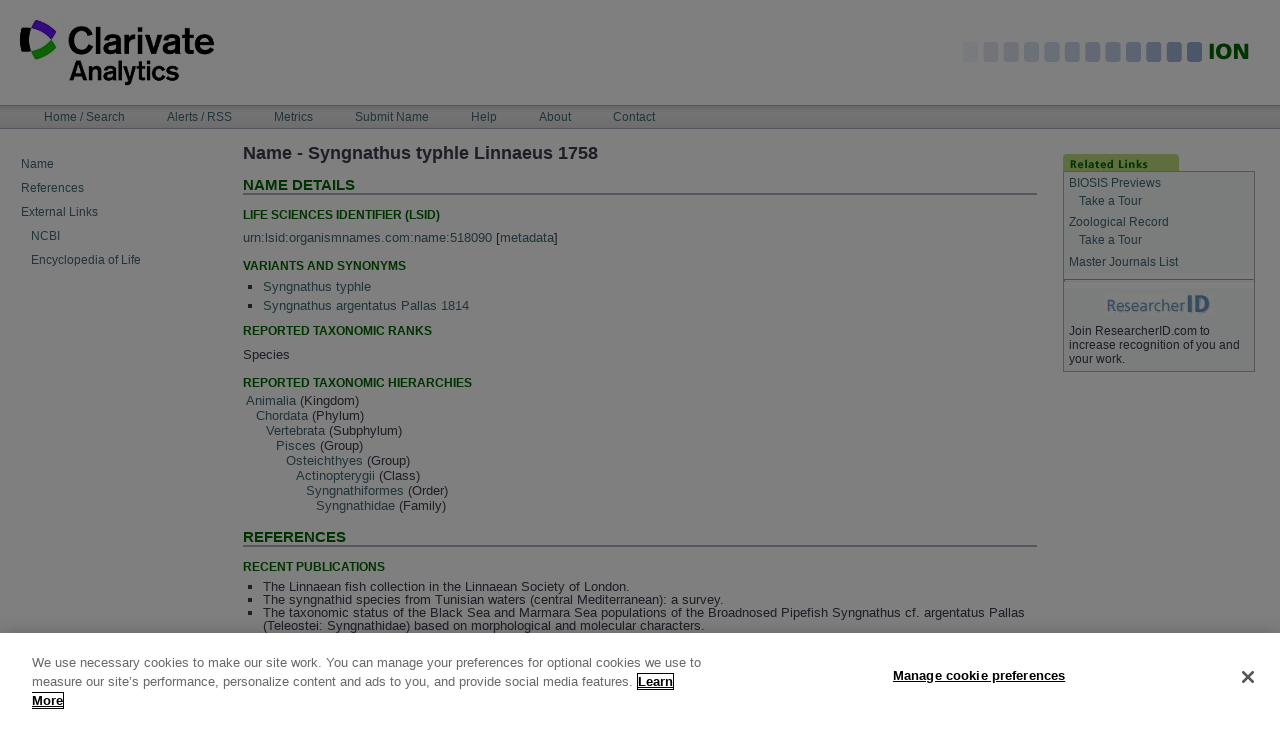

--- FILE ---
content_type: text/html;charset=ISO-8859-1
request_url: http://www.organismnames.com/details.htm?lsid=518090
body_size: 10195
content:

		 <?xml version="1.0" encoding="utf-8" ?> 
	
		 <!DOCTYPE html PUBLIC "-//W3C//DTD XHTML 1.0 Transitional//EN" "http://www.w3.org/TR/xhtml1/DTD/xhtml1-transitional.dtd"> 
	<html xmlns="http://www.w3.org/1999/xhtml" lang="en" xml:lang="en"><head><title>ION: Index to Organism Names</title><meta content="text/html; charset=utf-8" http-equiv="Content-Type"/><meta content="en-GB" http-equiv="content-language"/><meta content="Clarivate Analytics - http://www.clarivate.com" name="generator"/><meta name="Description" content="Welcome to Index to Organism Names."/><meta name="DC.description" content="Welcome to Index to Organism Names."/><meta name="DC.creator" content="Clarivate Analytics"/><meta name="DC.type" content="Document"/><meta name="DC.format" content="text/html"/><meta content="en-GB" name="language"/><meta content="Peter Hollas" name="author"/><meta content="all" name="robots"/><meta content="Index To Organism Names (ION) is the world's largest online database of scientific organism names. ION contains all the animal, plant, and virus names data found within the Clarivate Analytics literature databases - Zoological Record®, BIOSIS Previews® and Biological Abstracts®." name="description"/><meta content="ION organism name names articles article index biodiversity species database list taxonomy taxa checklist taxa taxonomy taxonomic common indicator bio diversity search engine tool browse tree life bio-diversity biology zoology viruses virus insects mammal bird insect plant bacteria global report botany botanical" name="keywords"/><link href="/media/main.css" media="screen,print" type="text/css" rel="stylesheet"/> <script type="text/javascript" src="https://cdn.cookielaw.org/consent/2e50eb56-9ea0-4595-bcdf-834fd1e0c6c9/OtAutoBlock.js" ></script> <script src="https://cdn.cookielaw.org/scripttemplates/otSDKStub.js"  type="text/javascript" charset="UTF-8" data-domain-script="2e50eb56-9ea0-4595-bcdf-834fd1e0c6c9" ></script><script type="text/javascript">
function OptanonWrapper() { }
</script> <script type="text/javascript" src="/media/functions.js"></script> <script type="text/javascript" src="/media/bsn.AutoSuggest_2.1.3_comp.js"></script><link href="/media/favicon.ico" rel="icon"/><link href="/media/favicon.ico" rel="shortcut icon"/><link href="/query.htm" rel="search"/><link href="/media/search.osd" title="ION Search" type="application/opensearchdescription+xml" rel="search"/><link charset="utf-8" media="screen" type="text/css" href="/media/autosuggest.css" rel="stylesheet"/><link media="screen" type="text/css" href="/media/lytebox.css" rel="stylesheet"/></head><body><div id="visual-portal-wrapper"><div id="portal-top"><a href="#documentContent" class="hiddenStructure">Skip to content</a><div><a target="_blank" href="http://www.clarivate.com"><img alt="Clarivate Analytics" src="/media/tr-logo.jpg"/></a></div><div style="position: absolute; z-index: 2; top: 37px; right: 10px;"><img alt="ION" src="/media/ion-top-name.gif"/></div><h5 class="hiddenStructure">Navigation Bar</h5><table style="height: 22px" id="portal-navbar"><tbody><tr><td><ul id="portal-globalnav"><li class="plain"><a accesskey="t" href="/query.htm">Home
							/ Search</a></li><li class="plain"><a accesskey="N" href="/alerts.htm">Alerts
							/ RSS</a></li><li class="plain"><a accesskey="C" href="/metrics.htm">Metrics</a></li><li class="plain"><a accesskey="S" href="/submit.htm">Submit
							Name</a></li><li class="plain"><a accesskey="H" href="/help.htm">Help</a></li><li class="plain"><a accesskey="A" href="/about.htm">About</a></li><li class="plain"><a accesskey="C" href="/contact.htm">Contact</a></li></ul></td></tr></tbody></table><div id="portal-breadcrumbs"/></div><div class="visualClear"/><table id="portal-columns"><tbody><tr><td id="portal-column-one"><div style="margin:25px 0 0 20px;"><p><a href="#nd">Name</a></p><p><a href="#ref">References</a></p><p><a href="#el">External Links</a></p><div style="margin-left:10px"><p><a href="#ncbi">NCBI</a></p><p><a href="#el">Encyclopedia of Life</a></p></div></div></td><td id="portal-column-content"><div class="" id="content"><div id="region-content" class="documentContent"><h1 class="documentFirstHeading">Name - Syngnathus typhle Linnaeus 1758</h1><a name="nd"><h2>Name Details</h2></a><h3>Life Sciences Identifier (LSID)</h3><p><a href="lsidres:urn:lsid:organismnames.com:name:518090">urn:lsid:organismnames.com:name:518090</a> [<a href="lsidmetadata.htm?lsid=518090">metadata</a>]</p><h3>Variants and Synonyms</h3><ul><li><a href="namedetails.htm?lsid=159508">Syngnathus typhle </a></li></ul><ul><li><a href="namedetails.htm?lsid=4792908">Syngnathus argentatus Pallas 1814</a></li></ul><h3>Reported Taxonomic Ranks</h3><p>Species</p><h3>Reported Taxonomic Hierarchies</h3><table><tr><td style="border-right: 1px"><div style="white-space:nowrap;margin-left:0px;"><a href="query.htm?searchType=tree&amp;q=Animalia">Animalia</a> (Kingdom)</div><div style="white-space:nowrap;margin-left:10px;"><a href="query.htm?searchType=tree&amp;q=Chordata">Chordata</a> (Phylum)</div><div style="white-space:nowrap;margin-left:20px;"><a href="query.htm?searchType=tree&amp;q=Vertebrata">Vertebrata</a> (Subphylum)</div><div style="white-space:nowrap;margin-left:30px;"><a href="query.htm?searchType=tree&amp;q=Pisces">Pisces</a> (Group)</div><div style="white-space:nowrap;margin-left:40px;"><a href="query.htm?searchType=tree&amp;q=Osteichthyes">Osteichthyes</a> (Group)</div><div style="white-space:nowrap;margin-left:50px;"><a href="query.htm?searchType=tree&amp;q=Actinopterygii">Actinopterygii</a> (Class)</div><div style="white-space:nowrap;margin-left:60px;"><a href="query.htm?searchType=tree&amp;q=Syngnathiformes">Syngnathiformes</a> (Order)</div><div style="white-space:nowrap;margin-left:70px;"><a href="query.htm?searchType=tree&amp;q=Syngnathidae">Syngnathidae</a> (Family)</div></td></tr></table><a name="ref"><h2>References</h2></a><h3>Recent Publications</h3><ul><li>The Linnaean fish collection in the Linnaean Society of London.</li><li>The syngnathid species from Tunisian waters (central Mediterranean): a survey.</li><li>The taxonomic status of the Black Sea and Marmara Sea populations of the Broadnosed Pipefish Syngnathus cf. argentatus Pallas (Teleostei: Syngnathidae) based on morphological and molecular characters.</li></ul><p style="font-weight: bold;">Search name in:</p><a target="_blank" href="http://gateway.isiknowledge.com/gateway/Gateway.cgi?GWVersion=2&amp;SrcApp=ION&amp;SrcAuth=ThomsonScientific&amp;DestApp=ZOOREC&amp;ServiceName=TransferToWoS&amp;DestLinkType=GeneralSearchSummary&amp;Sort=SO.A&amp;topic=&quot;Syngnathus typhle&quot;"><img alt="" src="media/to_zoo.gif" style="padding-right: 5px;"/></a><a target="_blank" href="http://gateway.isiknowledge.com/gateway/Gateway.cgi?GWVersion=2&amp;SrcApp=ION&amp;SrcAuth=ThomsonScientific&amp;DestApp=BIOSIS&amp;ServiceName=TransferToWoS&amp;DestLinkType=GeneralSearchSummary&amp;Sort=SO.A&amp;topic=&quot;Syngnathus typhle&quot;"><img alt="" src="media/to_biosis.gif" style="padding-right: 5px;"/></a><a target="_blank" href="http://gateway.isiknowledge.com/gateway/Gateway.cgi?GWVersion=2&amp;SrcApp=ION&amp;SrcAuth=ThomsonScientific&amp;DestApp=BIOABS&amp;ServiceName=TransferToWoS&amp;DestLinkType=GeneralSearchSummary&amp;Sort=SO.A&amp;topic=&quot;Syngnathus typhle&quot;"><img alt="" src="media/to_bioabs.gif"/></a><h3>Sherborn Index Animalium</h3><ul><li>Syst. Nat., ed. 10, 1758 1758: 336. [<a target="_blank" href="http://www.sil.si.edu/digitalcollections/indexanimalium/volumes/pagedisplaypage.cfm?filename=SIL34_01_01_1075">Index Animalium Entry</a>] </li></ul><a name="el"><h2>External Links</h2></a><a target="_blank" href="http://www.ncbi.nlm.nih.gov/Taxonomy/Browser/wwwtax.cgi?name=Syngnathus typhle&lvl=0" name="ncbi">NCBI Metadata</a><br/><a href="http://www.eol.org/search?search_type=text&amp;q=Syngnathus typhle"
							target="_blank">Encyclopedia of Life</a><br/><br/><p><a href="javascript: history.go(-1)"> back </a></p></div></div></td><td id="portal-column-two"><div class="visualPadding"><div id="portlet_relatedlinks"><div class="portlet"><img alt="related links" src="media/ion-tab-relatedlinks.gif"/><div class="portletBody"><div class="portletContent even"><a title="comprehensive life science database" target="_blank" href="http://wokinfo.com/products_tools/specialized/bp">BIOSIS Previews</a><p/><a target="_blank" href="http://www.brainshark.com/thomsonscientific/BPNewWoK" style="margin-left:10px">Take a Tour</a><br/></div><div class="portletContent even"><a title="unique animal science database" target="_blank" href="http://wokinfo.com/products_tools/specialized/zr/">Zoological Record</a><p/><a target="_blank" href="http://www.brainshark.com/thomsonscientific/ZRIntro" style="margin-left:10px">Take a Tour</a><br/></div><div class="portletContent even"><a target="_blank" href="http://scientific.thomson.com/mjl/">Master Journals List</a></div><hr/><div class="portletContent even" style="text-align:center"><a title="author identification tool - find citations, collaborators and more" target="_blank" href="http://www.researcherid.com/"><img src="/media/rid_logo.JPG"/></a></div><div class="portletContent even">Join ResearcherID.com to increase recognition of you and your work.</div></div></div></div></div></td></tr></tbody></table><div class="visualClear"/><hr class="netscape4"/><div id="portal-footer"><table align="center" cellspacing="10"><tr><td><a href="query.htm">Home/Search</a></td><td><a href="alerts.htm">Alerts/RSS</a></td><td><a href="metrics.htm">Metrics</a></td><td><a href="submit.htm">Submit Name</a></td><td><a href="help.htm">Help</a></td><td><a href="about.htm">About</a></td><td><a href="contact.htm">Contact</a></td><td><a title="Manage cookies" target="_self" style="color:blue ;font:bold;border: 0;padding: 0;" class="ot-sdk-show-settings" id="ot-sdk-btn">Manage cookie preferences</a></td></tr></table><a href="copyright.htm">Copyright</a> | <a href="terms.htm">Terms of Use</a> | <a href="privacy.htm">Privacy Policy</a><div style="margin-top:10px;text-align:center" id="portal-statistics">			  
Total Names 5,414,131</div></div></div></body></html>